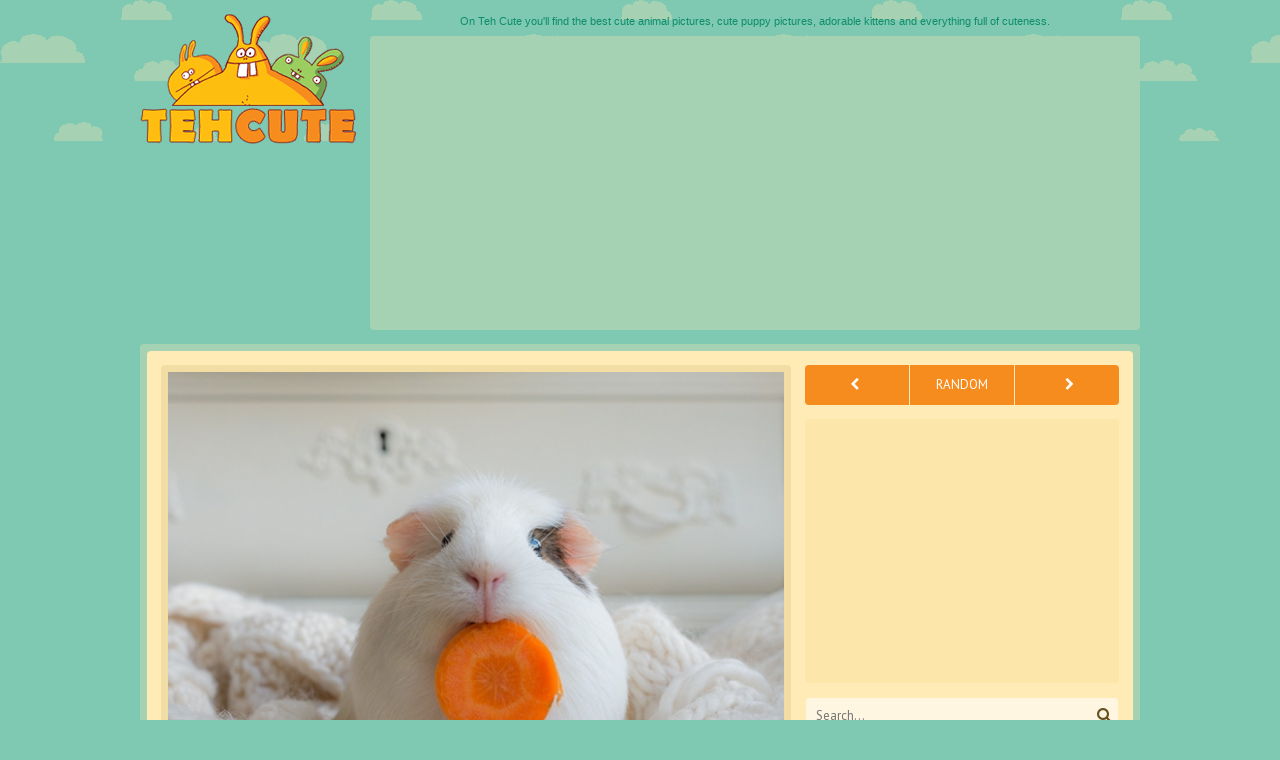

--- FILE ---
content_type: text/html; charset=UTF-8
request_url: https://tehcute.com/carrots-are-good-for-your-eyesight.html
body_size: 3369
content:

<!DOCTYPE html>
<html class="no-js">
    <head>
        <meta charset="utf-8">
        <meta http-equiv="X-UA-Compatible" content="IE=edge,chrome=1">

        <title>Carrots are good for your eyesight - Teh Cute</title>
        <meta name="description" content="Do you love cute animals? Dig into this heart-melting selection of adorable little beings, cute puppy pictures and all kind of fluffy animals. Cuteness alert!">

        <meta name="viewport" content="width=device-width, initial-scale=1">

        <meta property="fb:app_id" content="254149724637450" />


                <!-- Facebook META -->
        <meta property="og:site_name" content="Teh Cute" />
        <meta property="og:title" content="Carrots are good for your eyesight" />
        <meta property="og:description" content="" />
        <meta property="og:type" content="website" />
        <meta property="og:image" content="http://www.tehcute.com/pics/201305/carrots-are-good-for-your-eyesight.jpg" />
        <meta property="og:url" content="http://www.tehcute.com/carrots-are-good-for-your-eyesight.html" />

        <!-- Twitter META -->
        <meta name="twitter:title" content="Carrots are good for your eyesight">
        <meta name="twitter:description" content="">
        <meta name="twitter:url" content="http://www.tehcute.com/carrots-are-good-for-your-eyesight.html">
        <meta name="twitter:image" content="http://www.tehcute.com/pics/201305/carrots-are-good-for-your-eyesight.jpg">
        
        <!-- Styles -->
        <link href="https://fonts.googleapis.com/css?family=PT+Sans:400,700,400italic,700italic" rel='stylesheet' type='text/css'>
        <link rel="stylesheet" href="/css/normalize.min.css">
        <link rel="stylesheet" href="/css/main.css">
        <link rel="stylesheet" href="/css/fancybox/jquery.fancybox.min.css?v=2.1.5" type="text/css" media="screen" />

        <link rel="icon" type="image/png" href="/img/favicon128.png" />
    </head>

    <body>

        <div id="fb-root"></div>
        <script>(function(d, s, id) {
          var js, fjs = d.getElementsByTagName(s)[0];
          if (d.getElementById(id)) return;
          js = d.createElement(s); js.id = id;
          js.src = "//connect.facebook.net/en_US/sdk.js#xfbml=1&appId=254149724637450&version=v2.3";
          fjs.parentNode.insertBefore(js, fjs);
        }(document, 'script', 'facebook-jssdk'));</script>

        <header class="clearfix">

            <div class="logo">

                <a href="http://www.tehcute.com"><img src="/img/logo-main.png" alt="Pictures of cute animals." title="Teh Cute"></a>

            </div>

            <div class="right">

                <h1>On Teh Cute you'll find the best cute animal pictures, cute puppy pictures, adorable kittens and everything full of cuteness.</h1>

                <div class="leaderboard-ad">
                    <script async src="//pagead2.googlesyndication.com/pagead/js/adsbygoogle.js"></script>
<!-- Tehcute Leaderboard Resp -->
<ins class="adsbygoogle"
     style="display:block"
     data-ad-client="ca-pub-5786257391387977"
     data-ad-slot="9328245296"
     data-ad-format="auto"></ins>
<script>
(adsbygoogle = window.adsbygoogle || []).push({});
</script>                </div>

            </div>

        </header>

        
        <div class="wrap-outer">
        <div class="wrap">


        <div class="container clearfix">

            <div class="primary">

                    <nav class="navigation clearfix" id="mnav">
                                                <a href="/just-some-flowers.html" title="" class="l"><i class="fa fa-chevron-left"></i></a>
                                                <a href="/random-cuteness.html" title="Click for a random cute animal picture" class="random"><i class="fa fa-random"></i></a>
                                                <a href="/cutest-black-kitten.html" title="" class="r"><i class="fa fa-chevron-right"></i></a>
                                            </nav>

                    
                        <div class="pic" style="max-width:636px">
                                                        <a href="/pics/201305/carrots-are-good-for-your-eyesight-big.jpg" id="pic"><img src="/pics/201305/carrots-are-good-for-your-eyesight.jpg" alt="Carrots are good for your eyesight" title=""></a>
                                                    </div>

                    
                    <div class="title clearfix">

                        <div class="details">

                            <h2>Carrots are good for your eyesight</h2>

                            
                            <ul class="tags">
                            <li><a href="/tag/cute/" title="Cute cute pictures">Cute</a></li><li><a href="/tag/cuteness/" title="Cute cuteness pictures">Cuteness</a></li><li><a href="/tag/fluffy/" title="Cute fluffy pictures">Fluffy</a></li>                            </ul>

                        </div>

                        <div class="fblike">
                            <div class="fb-like" data-href="http://www.tehcute.com/carrots-are-good-for-your-eyesight.html" data-layout="box_count" data-action="like" data-show-faces="false" data-share="false"></div>
                        </div>

                    </div>

                    Share the cuteness:
                    <ul class="share clearfix">
                        <li><a href="https://www.tumblr.com/share/link?url=http://www.tehcute.com/carrots-are-good-for-your-eyesight.html&amp;name=Fun Food Facts&amp;description=" class="share-button share-tumblr"><i class="fa fa-tumblr"></i></a></li>
                        <li><a href="https://www.facebook.com/sharer/sharer.php?u=http://www.tehcute.com/carrots-are-good-for-your-eyesight.html" class="share-button share-facebook"><i class="fa fa-facebook"></i></a></li>
                        <li><a href="https://twitter.com/intent/tweet?text=Carrots are good for your eyesight...&amp;url=http://www.tehcute.com/carrots-are-good-for-your-eyesight.html&amp;hashtags=cuteanimal,cuteness,cute" class="share-button share-twitter"><i class="fa fa-twitter"></i></a></li>
                        <li><a href="http://www.stumbleupon.com/submit?url=http://www.tehcute.com/carrots-are-good-for-your-eyesight.html&amp;title=Carrots are good for your eyesight" class="share-button share-stumbleupon"><i class="fa fa-stumbleupon"></i></a></li>
                        <li><a href="https://plus.google.com/share?url=http://www.tehcute.com/carrots-are-good-for-your-eyesight.html" class="share-button share-googleplus"><i class="fa fa-google-plus"></i></a></li>
                        <li><a href="https://pinterest.com/pin/create/button/?url=http://www.tehcute.com/carrots-are-good-for-your-eyesight.html&amp;media=http://www.tehcute.com/pics/201305/carrots-are-good-for-your-eyesight.jpg&amp;description=Carrots are good for your eyesight" class="share-button share-pinterest"><i class="fa fa-pinterest"></i></a></li>
                    </ul>

                    <script async src="//pagead2.googlesyndication.com/pagead/js/adsbygoogle.js"></script>
<!-- Tehcute Leaderboard Resp -->
<ins class="adsbygoogle"
     style="display:block"
     data-ad-client="ca-pub-5786257391387977"
     data-ad-slot="9328245296"
     data-ad-format="auto"></ins>
<script>
(adsbygoogle = window.adsbygoogle || []).push({});
</script>
            </div>

            <div class="secondary">

                    <nav class="navigation clearfix">
                                                <a href="/just-some-flowers.html" title="" class="l"><i class="fa fa-chevron-left"></i></a>
                                                <a href="/random-cuteness.html" title="Click for a random cute animal picture" class="random">RANDOM</a>
                                                <a href="/cutest-black-kitten.html" title="" class="r"><i class="fa fa-chevron-right"></i></a>
                                            </nav>

                    <div class="widget widget-bg clearfix">
                        <script async src="//pagead2.googlesyndication.com/pagead/js/adsbygoogle.js"></script>
<!-- Tehcute Rectangle Resp -->
<ins class="adsbygoogle"
     style="display:block"
     data-ad-client="ca-pub-5786257391387977"
     data-ad-slot="2444106892"
     data-ad-format="rectangle"></ins>
<script>
(adsbygoogle = window.adsbygoogle || []).push({});
</script>                    </div>

                    <form method="post" id="searchform" class="search-form clearfix" action="/action.php?ac=search">
                        <fieldset class="clearfix">
                            <input type="text" name="s" id="s" placeholder="Search...">
                            <input id="search-image" class="sbutton" type="submit" value="">
                            <i class="fa fa-search"></i>
                        </fieldset>
                    </form>

                    <div style="clear:both"></div>

                    <a href="/thumbs/" class="navbut">Browse cute animal pictures</a>

                    <div class="widget widget-bg">
                        <div class="fb-page" data-href="https://www.facebook.com/tehcute" data-width="300" data-hide-cover="false" data-show-facepile="false" data-show-posts="false"></div>
                    </div>

                    <div class="title1">Latest cuteness:</div>

                    <ul class="small-cards clearfix">
                                            <li><div class="small-card-inner"><a href="/cute-baby-seal-posing.html" title="Cute baby seal posing"><img src="/pics/202005/cute-baby-seal-posing-tn.jpg" alt="Cute baby seal posing"></a></div></li>
                                            <li><div class="small-card-inner"><a href="/slurp-contest.html" title="Slurp contest"><img src="/pics/201602/slurp-contest-tn.jpg" alt="Slurp contest"></a></div></li>
                                            <li><div class="small-card-inner"><a href="/bookshelf-cat.html" title="Bookshelf cat"><img src="/pics/201512/bookshelf-cat-tn.jpg" alt="Bookshelf cat"></a></div></li>
                                            <li><div class="small-card-inner"><a href="/meow.html" title="Meow"><img src="/pics/201512/meow-tn.jpg" alt="Meow"></a></div></li>
                                            <li><div class="small-card-inner"><a href="/slurp.html" title="Slurp!"><img src="/pics/201510/slurp-tn.jpg" alt="Slurp!"></a></div></li>
                                            <li><div class="small-card-inner"><a href="/kitten-attack.html" title="Kitten attack"><img src="/pics/201507/kitten-attack-tn.jpg" alt="Kitten attack"></a></div></li>
                                        </ul>

                    <div class="title1">Random cuteness:</div>

                    <ul class="small-cards clearfix">
                                            <li><div class="small-card-inner"><a href="/puppys-got-shoe-laces.html" title="Puppys got shoe laces"><img src="/pics/201108/puppys-got-shoe-laces-tn.jpg" alt="Puppys got shoe laces"></a></div></li>
                                            <li><div class="small-card-inner"><a href="/hedgehog-eating-carrots.html" title="Hedgehog eating carrots"><img src="/pics/201203/Hedgehog-eating-carrots-tn.jpg" alt="Hedgehog eating carrots"></a></div></li>
                                            <li><div class="small-card-inner"><a href="/cute-spotty-puppy.html" title="Cute spotty puppy"><img src="/pics/201410/1414593673_cute-spotty-puppy-tn.jpg" alt="Cute spotty puppy"></a></div></li>
                                            <li><div class="small-card-inner"><a href="/duckling-and-hamster.html" title="Duckling and hamster"><img src="/pics/201201/duckling-and-hamster-tn.jpg" alt="Duckling and hamster"></a></div></li>
                                            <li><div class="small-card-inner"><a href="/brothers-on-a-road-trip.html" title="Brothers on a road trip"><img src="/pics/201403/brothers-on-a-road-trip-tn.jpg" alt="Brothers on a road trip"></a></div></li>
                                            <li><div class="small-card-inner"><a href="/happy-baby-turtle-is-happy.html" title="Happy baby turtle is happy"><img src="/pics/201109/happy-baby-turtle-is-happy-tn.jpg" alt="Happy baby turtle is happy"></a></div></li>
                                            <li><div class="small-card-inner"><a href="/baby-bats.html" title="Baby bats"><img src="/pics/201109/baby-bats-tn.jpg" alt="Baby bats"></a></div></li>
                                            <li><div class="small-card-inner"><a href="/puffy-one-.html" title="Puffy one!"><img src="/pics/201407/puffy-one--tn.jpg" alt="Puffy one!"></a></div></li>
                                            <li><div class="small-card-inner"><a href="/family-affair.html" title="Family affair"><img src="/pics/201408/family-affair-tn.jpg" alt="Family affair"></a></div></li>
                                        </ul>

                    <a href="/thumbs/" class="but_link">View all</a>

            </div>

        </div>

        </div>
        </div>

        <footer>
        	<div class="wrap-outer">
        	<div class="wrap clearfix">
        		<div class="left">
					TehCute &copy; 2026				</div>
				<div class="right">
					<a href="/about/">About</a>&nbsp;&nbsp;&nbsp;&nbsp;<a href="/contact/">Contact Us</a>
				</div>
				<div style="clear:both"></div>

                <div class="title3">Blogroll:</div>
                <div style="float:left;width:170px;">
                    <a href="http://www.cuteoverload.com" target="_blank">Cute Overload</a><br />
                    <a href="http://imustseemovie.com" target="_blank">I must see movie</a><br />
                </div>
                <div style="float:left;width:170px;">
                    <a href="http://www.wannasmile.com" target="_blank">Wanna Smile</a><br />
                    <a href="http://www.toptien.net" target="_blank">Top Tien</a><br />
                </div>
                <div style="float:left;width:140px;">
                                    </div>
                <div style="float:left;width:170px;">

                </div>
  			</div>
			</div>
        </footer>

	    <script src="/js/vendor/jquery-1.11.1.min.js"></script>
        <script src="/js/vendor/jquery.fancybox.pack.js?v=2.1.5"></script>
	    <script src="/js/tag.js"></script>
	    <script src="/js/main.js"></script>

				<script>
		  (function(i,s,o,g,r,a,m){i['GoogleAnalyticsObject']=r;i[r]=i[r]||function(){
		  (i[r].q=i[r].q||[]).push(arguments)},i[r].l=1*new Date();a=s.createElement(o),
		  m=s.getElementsByTagName(o)[0];a.async=1;a.src=g;m.parentNode.insertBefore(a,m)
		  })(window,document,'script','//www.google-analytics.com/analytics.js','ga');

		  ga('create', 'UA-19528474-1', 'auto');
		  ga('send', 'pageview');

		</script>
		
    <script defer src="https://static.cloudflareinsights.com/beacon.min.js/vcd15cbe7772f49c399c6a5babf22c1241717689176015" integrity="sha512-ZpsOmlRQV6y907TI0dKBHq9Md29nnaEIPlkf84rnaERnq6zvWvPUqr2ft8M1aS28oN72PdrCzSjY4U6VaAw1EQ==" data-cf-beacon='{"version":"2024.11.0","token":"9ff8d3f441944841abab065ea8128475","r":1,"server_timing":{"name":{"cfCacheStatus":true,"cfEdge":true,"cfExtPri":true,"cfL4":true,"cfOrigin":true,"cfSpeedBrain":true},"location_startswith":null}}' crossorigin="anonymous"></script>
</body>

</html>

--- FILE ---
content_type: text/html; charset=utf-8
request_url: https://www.google.com/recaptcha/api2/aframe
body_size: 265
content:
<!DOCTYPE HTML><html><head><meta http-equiv="content-type" content="text/html; charset=UTF-8"></head><body><script nonce="A0aWeEmmp2WGjQ_IgiO3rA">/** Anti-fraud and anti-abuse applications only. See google.com/recaptcha */ try{var clients={'sodar':'https://pagead2.googlesyndication.com/pagead/sodar?'};window.addEventListener("message",function(a){try{if(a.source===window.parent){var b=JSON.parse(a.data);var c=clients[b['id']];if(c){var d=document.createElement('img');d.src=c+b['params']+'&rc='+(localStorage.getItem("rc::a")?sessionStorage.getItem("rc::b"):"");window.document.body.appendChild(d);sessionStorage.setItem("rc::e",parseInt(sessionStorage.getItem("rc::e")||0)+1);localStorage.setItem("rc::h",'1769120179057');}}}catch(b){}});window.parent.postMessage("_grecaptcha_ready", "*");}catch(b){}</script></body></html>

--- FILE ---
content_type: application/javascript
request_url: https://tehcute.com/js/tag.js
body_size: 701
content:
(function(e){function n(e){var t,n,r=[];for(n=0;n<e.length;n++){t=e[n];if(typeof e[n]=="object"){t=e[n].tag}r.push(t.toLowerCase())}return r}var t=[];window.setGlobalTags=function(e){t=n(e)};e.fn.tagSuggest=function(r){var i={matchClass:"tagMatches",tagContainer:"div",tagWrap:"span",sort:true,tags:null,url:null,delay:0,separator:","};var s,o,u=[],a=e.extend({},i,r);if(a.tags){u=n(a.tags)}else{u=t}return this.each(function(){function c(e,t){if(a.delay){if(n.timer)clearTimeout(n.timer);n.timer=setTimeout(function(){h(e,t)},a.delay)}else{h(e,t)}}function h(t,n){o=t.value.split(a.separator);r=[];var i,c="",h={},d=false;f={position:currentTags.length-1,tag:""};for(i=0;i<currentTags.length&&i<o.length;i++){if(!d&&currentTags[i].toLowerCase()!=o[i].toLowerCase()){f={position:i,tag:o[i].toLowerCase()};d=true}h[currentTags[i].toLowerCase()]=true}if(f.tag){if(a.url){e.ajax({url:a.url,dataType:"json",data:{tag:f.tag},async:false,success:function(e){r=e}})}else{for(i=0;i<u.length;i++){if(u[i].indexOf(f.tag)===0){r.push(u[i])}}}r=e.grep(r,function(e,t){return!h[e.toLowerCase()]});if(a.sort){r=r.sort()}for(i=0;i<r.length;i++){c+="<"+a.tagWrap+' class="_tag_suggestion">'+r[i]+"</"+a.tagWrap+">"}l.html(c);s=!!r.length}else{p()}}function p(){l.empty();r=[];s=false}function d(){var e=t.val();if(e==t.attr("title")&&t.is(".hint"))e="";currentTags=e.split(a.separator);p()}function v(e){var n,r;for(n=0;n<currentTags.length;n++){if(currentTags[n].toLowerCase()!=o[n].toLowerCase()){r=n;break}}if(r==o.length-1)e=e+a.separator;o[n]=e;t.val(o.join(a.separator));t.blur().focus();d()}function m(e){i=false;var t=e.type;var n=false;switch(e.keyCode){case 37:case 38:case 39:case 40:{p();return true};case 224:case 17:case 16:case 18:{return true};case 8:{if(this.value==""){p();d();return true}else{t="keyup";n=true;c(this)}break};case 9:case 13:{if(s){v(r[0]);i=true;return false}else{return true}};case 27:{p();d();return true};case 32:{d();return true}}if(t=="keyup"){switch(e.charCode){case 9:case 13:{return true}}if(n){d()}c(this,e.charCode)}}var t=e(this);var n=this;var r,i=false;var s=false;var o=[];var f={position:0,tag:""};var l=document.createElement(a.tagContainer);t.after(l).keypress(m).keyup(m).blur(function(){if(i==true||s){i=false;t.focus()}});l=e(l).click(function(t){if(t.target.nodeName==a.tagWrap.toUpperCase()&&e(t.target).is("._tag_suggestion")){v(t.target.innerHTML)}}).addClass(a.matchClass);d()})}})(jQuery)

--- FILE ---
content_type: text/plain
request_url: https://www.google-analytics.com/j/collect?v=1&_v=j102&a=558609377&t=pageview&_s=1&dl=https%3A%2F%2Ftehcute.com%2Fcarrots-are-good-for-your-eyesight.html&ul=en-us%40posix&dt=Carrots%20are%20good%20for%20your%20eyesight%20-%20Teh%20Cute&sr=1280x720&vp=1280x720&_u=IEBAAEABAAAAACAAI~&jid=1239584677&gjid=1470205565&cid=1672784207.1769120178&tid=UA-19528474-1&_gid=844555687.1769120178&_r=1&_slc=1&z=799743940
body_size: -449
content:
2,cG-HN50LNXY58